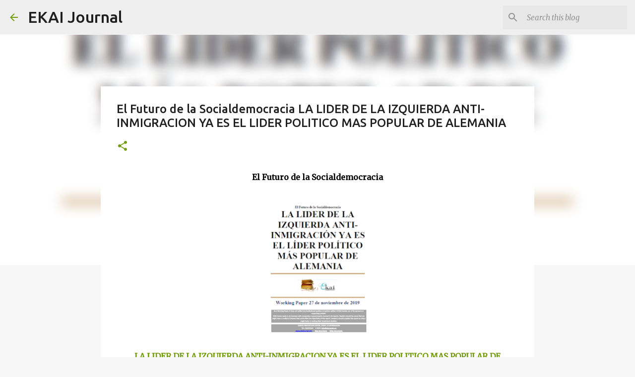

--- FILE ---
content_type: text/html; charset=utf-8
request_url: https://www.google.com/recaptcha/api2/aframe
body_size: 267
content:
<!DOCTYPE HTML><html><head><meta http-equiv="content-type" content="text/html; charset=UTF-8"></head><body><script nonce="MqpNEHoTmMCL8YwndHB2uQ">/** Anti-fraud and anti-abuse applications only. See google.com/recaptcha */ try{var clients={'sodar':'https://pagead2.googlesyndication.com/pagead/sodar?'};window.addEventListener("message",function(a){try{if(a.source===window.parent){var b=JSON.parse(a.data);var c=clients[b['id']];if(c){var d=document.createElement('img');d.src=c+b['params']+'&rc='+(localStorage.getItem("rc::a")?sessionStorage.getItem("rc::b"):"");window.document.body.appendChild(d);sessionStorage.setItem("rc::e",parseInt(sessionStorage.getItem("rc::e")||0)+1);localStorage.setItem("rc::h",'1769383863346');}}}catch(b){}});window.parent.postMessage("_grecaptcha_ready", "*");}catch(b){}</script></body></html>